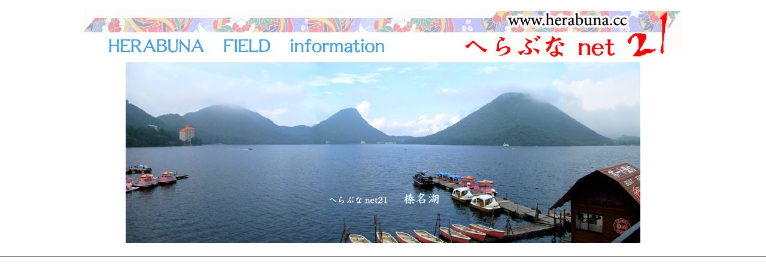

--- FILE ---
content_type: text/html
request_url: https://www.herabuna.cc/tsuriba_higashi/harunako/
body_size: 3074
content:
<!DOCTYPE html>
<html lang="ja">
<head>
<meta charset="utf-8">
<meta name="description" content="榛名湖へらぶな釣り情報と伊香保温泉">
<meta name="viewport" content="width=device-width,initial-scale=1">
<TITLE>榛名湖へらぶな釣り情報と伊香保温泉</TITLE>
<script data-ad-client="ca-pub-9144046154334103" async src="https://pagead2.googlesyndication.com/pagead/js/adsbygoogle.js"></script>
<!-- Google tag (gtag.js) -->
<script async src="https://www.googletagmanager.com/gtag/js?id=G-RCDQX8FHWZ"></script>
<script>
  window.dataLayer = window.dataLayer || [];
  function gtag(){dataLayer.push(arguments);}
  gtag('js', new Date());

  gtag('config', 'G-RCDQX8FHWZ');
</script>
<!-- 解析ツール 終了 -->
<LINK href="https://www.herabuna.cc/stylesheet-hera.css" rel="stylesheet">
</HEAD>

<BODY>
<!-- ヘッダー開始 -->
<div class="header"><A href="https://www.herabuna.cc/"><IMG src="herabuna-title.gif" width="1000" height="82" border="0"></A><BR>
<IMG src="harunako03.jpg" width="860" height="302" border="0" alt="伊香保温泉と榛名湖"></div>
<!-- ヘッダー終了 -->

<!-- メインとサイドバーを囲むラッパー開始 -->
<div class="wrapper">

<!-- メイン開始 -->
<div class="main"><B>榛名湖へらぶな釣り情報と伊香保温泉</B>
<BR>
<BR>
<FONT color="#9900ff"><B>釣り期間</B></FONT><BR>
<FONT color="#000000" size="+0">5月～8月頃まで</FONT><BR>
岡釣りの他、舟宿数件あり<BR>
<BR>
<FONT color="#0066FF"><B>釣り料金</B></FONT><BR>
入漁料　700円<BR>
<BR>
<FONT color="#CC3300"><B>貸舟</B></FONT><BR>
レンタルボート 3.000円<BR>
朝6時～午後4時<BR>
<BR>
<B><FONT color="#339900">生息魚</FONT></B><BR>
へらぶな、コイ、ワカサギ、マス、ブラックバス釣り。<BR>
<BR>
<IMG src="po01.gif" width="10" height="13" border="0"><FONT color="#000000"><B>榛名湖へらぶな釣り</B></FONT><BR>
<IMG src="harunako01.jpg" width="177" height="125" border="0" alt="レンタルボート"><BR>
<BR>
ベストシーズンの乗っこみ期は、早い年でGW後半～梅雨明けの7月中旬頃まで。<BR>
<BR>
この時期は40cmを超す地ベラの強烈な引きが楽しめます。<BR>
<BR>
とくに梅雨の雨の日は、釣り客・観光客ともに激減するので、乗っこみの合間でも期待できます。<BR>
<BR>
<B><FONT color="#6600FF">釣り台の二段重ね</FONT></B><BR>
<BR>
岸釣りの場合は遠浅が続くので、常連さんたちは、大きくて足の長い釣り台を、まず遠浅の沖目に1台セットして、その上に、もう1台コンパクトな釣り台を乗せ、そこから長竿を使い、水深2～3mの藻面を狙います。<BR>
<BR>
<B><FONT color="#6600FF">舟釣りは水深2～5m前後の藻面狙い。</FONT></B><BR>
<BR>
へら鮒の群れは、毎年いずれかのタナの藻面に着いているので、モジリの有無を確認しながら、アタリの出る水深ラインを狙います。ミザオもしくはアンカー止め。<BR>
<BR>
<BR>
<script async src="https://pagead2.googlesyndication.com/pagead/js/adsbygoogle.js"></script>
<!-- へら自動サイズレスポンシブ -->
<ins class="adsbygoogle"
     style="display:block"
     data-ad-client="ca-pub-9144046154334103"
     data-ad-slot="1903554633"
     data-ad-format="auto"
     data-full-width-responsive="true"></ins>
<script>
     (adsbygoogle = window.adsbygoogle || []).push({});
</script>
<BR>
<BR>
<IMG src="harunako.gif" width="428" height="401" border="0" alt="伊香保温泉から榛名湖"><BR>
<BR>
<IMG src="shikake04.gif" width="442" height="192" border="0" alt="ヘラブナ釣り仕掛け"></div>
<!-- メイン終了 -->

<!-- サイドバー開始 -->
<div class="side">
<BR>
<script async src="https://pagead2.googlesyndication.com/pagead/js/adsbygoogle.js"></script>
<!-- へら自動サイズレスポンシブ -->
<ins class="adsbygoogle"
     style="display:block"
     data-ad-client="ca-pub-9144046154334103"
     data-ad-slot="1903554633"
     data-ad-format="auto"
     data-full-width-responsive="true"></ins>
<script>
     (adsbygoogle = window.adsbygoogle || []).push({});
</script>
<BR>
<BR>
<BR>
<IMG src="harunako02.jpg" width="348" height="243" border="0" alt="へら鮒43.5cm"><BR>
    6月、榛名観光ボート付近の桟橋脇の岡っぱりにて（群馬県 Kさん）全て尺3寸以上の大型へら鮒、数十枚の釣果に恵まれる。この日最大の43.5cmの榛名べら。<BR>
<BR>
<IMG src="index-t10.gif" width="348" height="240" border="0" alt="榛名湖 伊香保温泉"><BR>
<BR>
<TABLE border="1" bgcolor="#88C4FF">
  <TBODY>
    <TR>
      <TD bgcolor="#FFFFFF"><BR>
      <A href="http://www12.wind.ne.jp/romansutei/" target="_blank"><FONT color="#0000ff"><B>ロマンス亭</B></FONT></A>　売店群の奥寄りです。レンタルボート店です。027-374-9217<BR><BR>
      <A href="http://homepage2.nifty.com/harunako/" target="_blank"><FONT color="#0000ff"><B>水月亭 榛名観光ボート</B></FONT></A>　釣り案内　レンタルボート店です。027-374-9160<BR>
      <BR>
      </TD>
    </TR>
  </TBODY>
</TABLE>
<BR>
<TABLE border="1" bgcolor="#FFCCED">
  <TBODY>
    <TR>
      <TD bgcolor="#FFFFFF"><FONT color="#CC6600"><B>伊香保温泉の日帰り温泉</B></FONT></TD>
    </TR>
    <TR>
      <TD bgcolor="#FFFFFF"><BR>
      <A href="http://spa.s5.xrea.com/broom/gunma/ishidanf.htm" target="_blank"><FONT color="#0000ff"><B>伊香保　石段の湯</B></FONT></A><BR>
      伊香保温泉のシンボル。町営のＰから徒歩スグ。0279-72-4526<BR>
      <BR>
      <A href="http://www.asahi-net.or.jp/~ue3t-cb/spa/ikaho/ikaho.htm" target="_blank"><FONT color="#0000ff"><B>伊香保露天風呂</B></FONT></A><BR>
      石段の湯よりマイナーのため比較的空いています。0279-72-3155<BR>
      <BR>
      </TD>
    </TR>
  </TBODY>
</TABLE>
<BR>
<BR>
<A href="http://www.wakasagi-tsuri.com/harunako/">榛名湖 氷上ワカサギ釣り</A><BR>
冬に氷上ワカサギ釣りが出来る年があります。<BR>
<BR>
<FONT color="#339900"><B>榛名湖へのアクセス</B></FONT>
<BR>
<div class="embed-wrapper">
<iframe src="https://www.google.com/maps/embed?pb=!1m18!1m12!1m3!1d36299.80026235199!2d138.83913975461783!3d36.470136439436885!2m3!1f0!2f0!3f0!3m2!1i1024!2i768!4f13.1!3m3!1m2!1s0x601e7d2c3ec724fb%3A0x5a960e8157540a1d!2z5qab5ZCN5rmW77yI44OQ44K55YGc77yJ!5e0!3m2!1sja!2sjp!4v1616437570793!5m2!1sja!2sjp" width="400" height="300" style="border:0;" allowfullscreen="" loading="lazy"></iframe>
</div>
群馬県高崎市。関越「渋川伊香保」から温泉街を抜け50分。<br>
<BR>
<B><A href="https://www.herabuna.cc/"><FONT color="#0000ff">へらぶなnet21</FONT></A></B><BR>
へらぶな釣り場情報
</div>
<!-- サイドバー終了 -->
</div>
<!-- メインとサイドバーを囲むラッパー終了 -->
</BODY>
</html>



--- FILE ---
content_type: text/html; charset=utf-8
request_url: https://www.google.com/recaptcha/api2/aframe
body_size: 270
content:
<!DOCTYPE HTML><html><head><meta http-equiv="content-type" content="text/html; charset=UTF-8"></head><body><script nonce="dbqXzbZShCxFDFajEVGFwQ">/** Anti-fraud and anti-abuse applications only. See google.com/recaptcha */ try{var clients={'sodar':'https://pagead2.googlesyndication.com/pagead/sodar?'};window.addEventListener("message",function(a){try{if(a.source===window.parent){var b=JSON.parse(a.data);var c=clients[b['id']];if(c){var d=document.createElement('img');d.src=c+b['params']+'&rc='+(localStorage.getItem("rc::a")?sessionStorage.getItem("rc::b"):"");window.document.body.appendChild(d);sessionStorage.setItem("rc::e",parseInt(sessionStorage.getItem("rc::e")||0)+1);localStorage.setItem("rc::h",'1764095982686');}}}catch(b){}});window.parent.postMessage("_grecaptcha_ready", "*");}catch(b){}</script></body></html>

--- FILE ---
content_type: text/css
request_url: https://www.herabuna.cc/stylesheet-hera.css
body_size: 1111
content:
/* ボディ */
body
{
    font-family: "メイリオ","Hiragino Kaku Gothic ProN","ヒラギノ角ゴシック","MS PGothic","游ゴシック","MS UI Gothic",Arial,sans-serif;
	margin: 0 ;		/* スペース */
	padding: 0 ;		/* 余白 */
	font-size: 15px ;	/* 文字サイズ */
	line-height: 1.618 ;	/* 行の高さ */
}

/* スマホだけに適用するCSS */
@media screen and (max-width:479px)
{
	/* ボディ */
	body
	{
    font-family: "メイリオ","Hiragino Kaku Gothic ProN","ヒラギノ角ゴシック","MS PGothic","游ゴシック","MS UI Gothic",Arial,sans-serif;
		font-size: 17px ;	/* 文字サイズ */
	}
}

/* ヘッダー */
.header
{
	border-bottom: 1px solid #888 ;		/* 枠線 */
	text-align: center ;			/* テキスト、画像の真ん中寄せ */
	padding: 1em 0 ;			/* 上下の余白 */
	margin-bottom: 0em ;			/* 他のブロックとのスペース */
	background: #ffffff ;			/* 背景色(確認用) */
}

/* ロゴ画像を囲むh1 */
.logo-wrapper
{
	margin: 0 ;
	padding: 0 ;
	line-height: 1 ;
}

/* ロゴ画像 */
.logo
{
	width: 800px ;
	height: auto ;
}

/* スマホだけに適用するCSS */
@media screen and (max-width:479px)
{
	/* ロゴ画像 */
	.logo
	{
		width: 360px ;
	}
}

/* 画像の最大幅を指定する */
img
{
	max-width: 100% ;		/* 横幅の95% */
	height: auto ;			/* 縦幅を自動調整 */
}

/* [iframe]を囲む要素 */
.embed-wrapper
{
	width: 100% ;
	max-width: 560px ;			/* 最大の横幅 */
	height: 0 ;					/* 高さは0にする */
	padding-bottom: 56.25% ;	/* 横幅に対する縦幅の比率 基56.25% */
	position: relative ;
	top: 0 ;
	left: 0 ;
}

/* [ifram] */
.embed-wrapper iframe
{
	width: 100% ;		/* 親要素の余白いっぱい */
	height: 100% ;		/* 親要素の余白いっぱい */
	margin: 0 ;			/* 余白 */
	padding: 0 ;		/* スペース */
	position: absolute ;
	top: 0 ;
	left: 0 ;
}

/* 全体(デスクトップPCとスマホ)に適用するCSS */
.wrapper
{
	width: 1010px ;
	margin: 0 auto ;		/* 左右に[auto]を指定することで、真ん中に寄る */
	padding: 0 ;			/* 上下左右の余白を0にしておく */
}

/* スマホだけに適用するCSS */
@media screen and (max-width:479px)
{
	.wrapper
	{
		width: auto ;
		padding: 0 20px ;		/* 左右の余白 */
	}
}

/* 全体(デスクトップPCとスマホ)に適用するCSS */
.main
{
	width: 608px ;
	padding: 20px ;					/* 上下左右に20pxの余白 */
	border: 1px solid rgba(0,0,0,.1) ;		/* 枠線 */
}

.side
{
	width: 340px ;
}

/* スマホだけに適用するCSS */
@media screen and (max-width:479px)
{
	.main
	{
		width: auto ;
		padding: 0 ;		/* 余白 */
		border: none ;		/* 枠線 */
	}

	.side
	{
		width: auto ;
	}
}

/* 全体(デスクトップPCとスマホ)に適用するCSS */
.main
{
	float: left ;		/* 左に寄せる */
}

.side
{
	float: right ;		/* 右に寄せる */
}

/* スマホだけに適用するCSS */
@media screen and (max-width:479px)
{
	.main , .side
	{
		float: none ;		/* floatを無効する */
	}
}

.wrapper
{
	overflow: hidden ;		/* floatを解除する */
}

